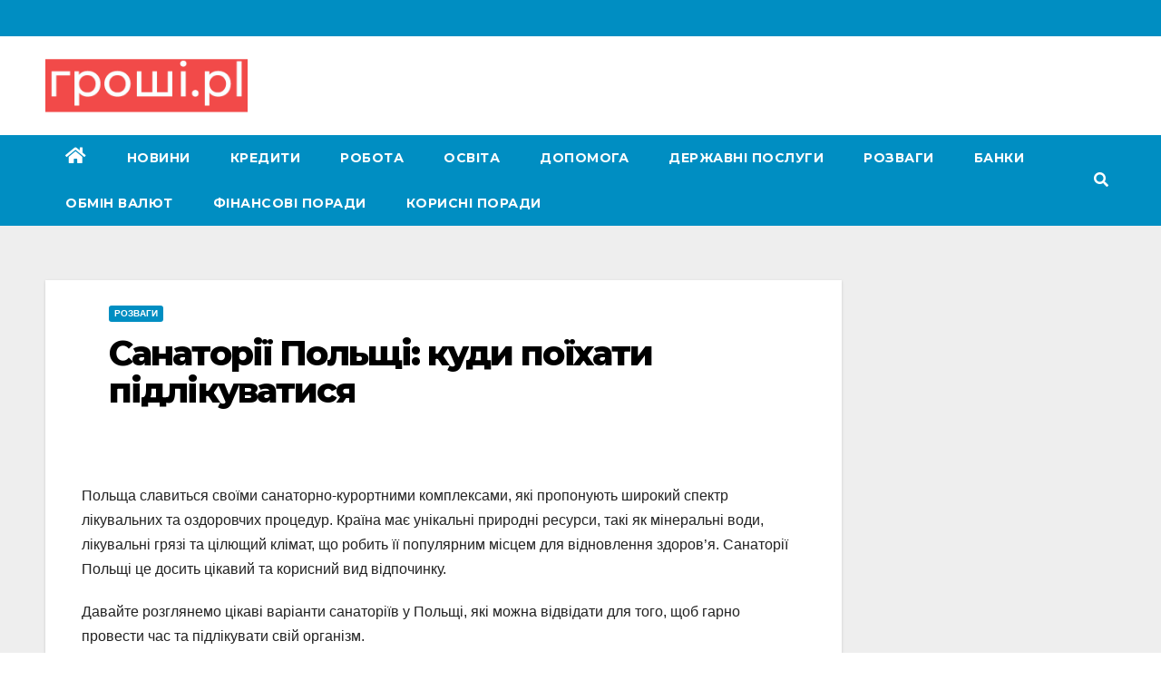

--- FILE ---
content_type: text/html; charset=UTF-8
request_url: https://groszi.pl/sanatorii-v-polshi-kudi-poihati/
body_size: 17125
content:
<!DOCTYPE html>
<html lang="uk">
<head>
<meta charset="UTF-8">
<meta name="viewport" content="width=device-width, initial-scale=1">
<link rel="profile" href="https://gmpg.org/xfn/11">
<meta name="facebook-domain-verification" content="kmkqb28rqwh1zxs8rivk1sk29erbz4" />
<!-- Google Tag Manager -->
<script>(function(w,d,s,l,i){w[l]=w[l]||[];w[l].push(

{'gtm.start': new Date().getTime(),event:'gtm.js'}
);var f=d.getElementsByTagName(s)[0],
j=d.createElement(s),dl=l!='dataLayer'?'&l='+l:'';j.async=true;j.src=
'https://www.googletagmanager.com/gtm.js?id='+i+dl;f.parentNode.insertBefore(j,f);
})(window,document,'script','dataLayer','GTM-NSJWTKH');</script>
<!-- End Google Tag Manager -->
<meta name='robots' content='max-image-preview:large' />

	<!-- This site is optimized with the Yoast SEO plugin v14.9 - https://yoast.com/wordpress/plugins/seo/ -->
	<title>Санаторії Польщі: куди поїхати підлікуватися - Гроші.PL</title>
	<meta name="description" content="Польща — популярне місце для відновлення здоров&#039;я. Санаторії Польщі це досить цікавий та корисний вид відпочинку." />
	<meta name="robots" content="index, follow, max-snippet:-1, max-image-preview:large, max-video-preview:-1" />
	<link rel="canonical" href="https://groszi.pl/sanatorii-v-polshi-kudi-poihati/" />
	<meta property="og:locale" content="uk_UA" />
	<meta property="og:type" content="article" />
	<meta property="og:title" content="Санаторії Польщі: куди поїхати підлікуватися - Гроші.PL" />
	<meta property="og:description" content="Польща — популярне місце для відновлення здоров&#039;я. Санаторії Польщі це досить цікавий та корисний вид відпочинку." />
	<meta property="og:url" content="https://groszi.pl/sanatorii-v-polshi-kudi-poihati/" />
	<meta property="og:site_name" content="Гроші.PL" />
	<meta property="article:publisher" content="https://www.facebook.com/groszipl" />
	<meta property="article:published_time" content="2024-06-27T08:37:00+00:00" />
	<meta property="article:modified_time" content="2024-06-30T22:40:16+00:00" />
	<meta property="og:image" content="https://groszi.pl/wp-content/uploads/2024/07/pexels-reisefreiheit-4037355.jpg" />
	<meta property="og:image:width" content="640" />
	<meta property="og:image:height" content="427" />
	<meta name="twitter:card" content="summary_large_image" />
	<script type="application/ld+json" class="yoast-schema-graph">{"@context":"https://schema.org","@graph":[{"@type":"Organization","@id":"https://groszi.pl/#organization","name":"\u0413\u0440\u043e\u0448\u0456.PL","url":"https://groszi.pl/","sameAs":["https://www.facebook.com/groszipl"],"logo":{"@type":"ImageObject","@id":"https://groszi.pl/#logo","inLanguage":"uk","url":"https://groszi.pl/wp-content/uploads/2020/08/logo.png","width":231,"height":236,"caption":"\u0413\u0440\u043e\u0448\u0456.PL"},"image":{"@id":"https://groszi.pl/#logo"}},{"@type":"WebSite","@id":"https://groszi.pl/#website","url":"https://groszi.pl/","name":"\u0413\u0440\u043e\u0448\u0456.PL","description":"\u0406\u043d\u0444\u043e\u0440\u043c\u0430\u0446\u0456\u0439\u043d\u0430 \u0434\u043e\u043f\u043e\u043c\u043e\u0433\u0430 \u0443\u043a\u0440\u0430\u0457\u043d\u0446\u044f\u043c \u0432 \u041f\u043e\u043b\u044c\u0449\u0456","publisher":{"@id":"https://groszi.pl/#organization"},"potentialAction":[{"@type":"SearchAction","target":"https://groszi.pl/?s={search_term_string}","query-input":"required name=search_term_string"}],"inLanguage":"uk"},{"@type":"ImageObject","@id":"https://groszi.pl/sanatorii-v-polshi-kudi-poihati/#primaryimage","inLanguage":"uk","url":"https://groszi.pl/wp-content/uploads/2024/07/pexels-reisefreiheit-4037355.jpg","width":640,"height":427,"caption":"\u041f\u043e\u043b\u044c\u0449\u0430 \u2014 \u043f\u043e\u043f\u0443\u043b\u044f\u0440\u043d\u0435 \u043c\u0456\u0441\u0446\u0435 \u0434\u043b\u044f \u0432\u0456\u0434\u043d\u043e\u0432\u043b\u0435\u043d\u043d\u044f \u0437\u0434\u043e\u0440\u043e\u0432'\u044f. \u0421\u0430\u043d\u0430\u0442\u043e\u0440\u0456\u0457 \u041f\u043e\u043b\u044c\u0449\u0456 \u0446\u0435 \u0434\u043e\u0441\u0438\u0442\u044c \u0446\u0456\u043a\u0430\u0432\u0438\u0439 \u0442\u0430 \u043a\u043e\u0440\u0438\u0441\u043d\u0438\u0439 \u0432\u0438\u0434 \u0432\u0456\u0434\u043f\u043e\u0447\u0438\u043d\u043a\u0443."},{"@type":"WebPage","@id":"https://groszi.pl/sanatorii-v-polshi-kudi-poihati/#webpage","url":"https://groszi.pl/sanatorii-v-polshi-kudi-poihati/","name":"\u0421\u0430\u043d\u0430\u0442\u043e\u0440\u0456\u0457 \u041f\u043e\u043b\u044c\u0449\u0456: \u043a\u0443\u0434\u0438 \u043f\u043e\u0457\u0445\u0430\u0442\u0438 \u043f\u0456\u0434\u043b\u0456\u043a\u0443\u0432\u0430\u0442\u0438\u0441\u044f - \u0413\u0440\u043e\u0448\u0456.PL","isPartOf":{"@id":"https://groszi.pl/#website"},"primaryImageOfPage":{"@id":"https://groszi.pl/sanatorii-v-polshi-kudi-poihati/#primaryimage"},"datePublished":"2024-06-27T08:37:00+00:00","dateModified":"2024-06-30T22:40:16+00:00","description":"\u041f\u043e\u043b\u044c\u0449\u0430 \u2014 \u043f\u043e\u043f\u0443\u043b\u044f\u0440\u043d\u0435 \u043c\u0456\u0441\u0446\u0435 \u0434\u043b\u044f \u0432\u0456\u0434\u043d\u043e\u0432\u043b\u0435\u043d\u043d\u044f \u0437\u0434\u043e\u0440\u043e\u0432'\u044f. \u0421\u0430\u043d\u0430\u0442\u043e\u0440\u0456\u0457 \u041f\u043e\u043b\u044c\u0449\u0456 \u0446\u0435 \u0434\u043e\u0441\u0438\u0442\u044c \u0446\u0456\u043a\u0430\u0432\u0438\u0439 \u0442\u0430 \u043a\u043e\u0440\u0438\u0441\u043d\u0438\u0439 \u0432\u0438\u0434 \u0432\u0456\u0434\u043f\u043e\u0447\u0438\u043d\u043a\u0443.","breadcrumb":{"@id":"https://groszi.pl/sanatorii-v-polshi-kudi-poihati/#breadcrumb"},"inLanguage":"uk","potentialAction":[{"@type":"ReadAction","target":["https://groszi.pl/sanatorii-v-polshi-kudi-poihati/"]}]},{"@type":"BreadcrumbList","@id":"https://groszi.pl/sanatorii-v-polshi-kudi-poihati/#breadcrumb","itemListElement":[{"@type":"ListItem","position":1,"item":{"@type":"WebPage","@id":"https://groszi.pl/","url":"https://groszi.pl/","name":"Home"}},{"@type":"ListItem","position":2,"item":{"@type":"WebPage","@id":"https://groszi.pl/sanatorii-v-polshi-kudi-poihati/","url":"https://groszi.pl/sanatorii-v-polshi-kudi-poihati/","name":"\u0421\u0430\u043d\u0430\u0442\u043e\u0440\u0456\u0457 \u041f\u043e\u043b\u044c\u0449\u0456: \u043a\u0443\u0434\u0438 \u043f\u043e\u0457\u0445\u0430\u0442\u0438 \u043f\u0456\u0434\u043b\u0456\u043a\u0443\u0432\u0430\u0442\u0438\u0441\u044f"}}]},{"@type":"Article","@id":"https://groszi.pl/sanatorii-v-polshi-kudi-poihati/#article","isPartOf":{"@id":"https://groszi.pl/sanatorii-v-polshi-kudi-poihati/#webpage"},"author":{"@id":"https://groszi.pl/#/schema/person/a5aed46c05f50fda0f83f03a72ab5115"},"headline":"\u0421\u0430\u043d\u0430\u0442\u043e\u0440\u0456\u0457 \u041f\u043e\u043b\u044c\u0449\u0456: \u043a\u0443\u0434\u0438 \u043f\u043e\u0457\u0445\u0430\u0442\u0438 \u043f\u0456\u0434\u043b\u0456\u043a\u0443\u0432\u0430\u0442\u0438\u0441\u044f","datePublished":"2024-06-27T08:37:00+00:00","dateModified":"2024-06-30T22:40:16+00:00","mainEntityOfPage":{"@id":"https://groszi.pl/sanatorii-v-polshi-kudi-poihati/#webpage"},"commentCount":0,"publisher":{"@id":"https://groszi.pl/#organization"},"image":{"@id":"https://groszi.pl/sanatorii-v-polshi-kudi-poihati/#primaryimage"},"keywords":"\u0443\u043a\u0440\u0430\u0457\u043d\u0446\u044f\u043c \u0432 \u043f\u043e\u043b\u044c\u0449\u0456","articleSection":"\u0420\u043e\u0437\u0432\u0430\u0433\u0438","inLanguage":"uk","potentialAction":[{"@type":"CommentAction","name":"Comment","target":["https://groszi.pl/sanatorii-v-polshi-kudi-poihati/#respond"]}]},{"@type":"Person","@id":"https://groszi.pl/#/schema/person/a5aed46c05f50fda0f83f03a72ab5115","name":"vgrosh","image":{"@type":"ImageObject","@id":"https://groszi.pl/#personlogo","inLanguage":"uk","url":"https://secure.gravatar.com/avatar/b3e68dc54d88ec456e78e35288bbc380?s=96&d=mm&r=g","caption":"vgrosh"}}]}</script>
	<!-- / Yoast SEO plugin. -->


<link rel='dns-prefetch' href='//modules.promolayer.io' />
<link rel='dns-prefetch' href='//fonts.googleapis.com' />
<link rel="alternate" type="application/rss+xml" title="Гроші.PL &raquo; стрічка" href="https://groszi.pl/feed/" />
<link rel="alternate" type="application/rss+xml" title="Гроші.PL &raquo; Канал коментарів" href="https://groszi.pl/comments/feed/" />
<link rel="alternate" type="application/rss+xml" title="Гроші.PL &raquo; Санаторії Польщі: куди поїхати підлікуватися Канал коментарів" href="https://groszi.pl/sanatorii-v-polshi-kudi-poihati/feed/" />
<script type="text/javascript">
window._wpemojiSettings = {"baseUrl":"https:\/\/s.w.org\/images\/core\/emoji\/14.0.0\/72x72\/","ext":".png","svgUrl":"https:\/\/s.w.org\/images\/core\/emoji\/14.0.0\/svg\/","svgExt":".svg","source":{"concatemoji":"https:\/\/groszi.pl\/wp-includes\/js\/wp-emoji-release.min.js?ver=6.1.9"}};
/*! This file is auto-generated */
!function(e,a,t){var n,r,o,i=a.createElement("canvas"),p=i.getContext&&i.getContext("2d");function s(e,t){var a=String.fromCharCode,e=(p.clearRect(0,0,i.width,i.height),p.fillText(a.apply(this,e),0,0),i.toDataURL());return p.clearRect(0,0,i.width,i.height),p.fillText(a.apply(this,t),0,0),e===i.toDataURL()}function c(e){var t=a.createElement("script");t.src=e,t.defer=t.type="text/javascript",a.getElementsByTagName("head")[0].appendChild(t)}for(o=Array("flag","emoji"),t.supports={everything:!0,everythingExceptFlag:!0},r=0;r<o.length;r++)t.supports[o[r]]=function(e){if(p&&p.fillText)switch(p.textBaseline="top",p.font="600 32px Arial",e){case"flag":return s([127987,65039,8205,9895,65039],[127987,65039,8203,9895,65039])?!1:!s([55356,56826,55356,56819],[55356,56826,8203,55356,56819])&&!s([55356,57332,56128,56423,56128,56418,56128,56421,56128,56430,56128,56423,56128,56447],[55356,57332,8203,56128,56423,8203,56128,56418,8203,56128,56421,8203,56128,56430,8203,56128,56423,8203,56128,56447]);case"emoji":return!s([129777,127995,8205,129778,127999],[129777,127995,8203,129778,127999])}return!1}(o[r]),t.supports.everything=t.supports.everything&&t.supports[o[r]],"flag"!==o[r]&&(t.supports.everythingExceptFlag=t.supports.everythingExceptFlag&&t.supports[o[r]]);t.supports.everythingExceptFlag=t.supports.everythingExceptFlag&&!t.supports.flag,t.DOMReady=!1,t.readyCallback=function(){t.DOMReady=!0},t.supports.everything||(n=function(){t.readyCallback()},a.addEventListener?(a.addEventListener("DOMContentLoaded",n,!1),e.addEventListener("load",n,!1)):(e.attachEvent("onload",n),a.attachEvent("onreadystatechange",function(){"complete"===a.readyState&&t.readyCallback()})),(e=t.source||{}).concatemoji?c(e.concatemoji):e.wpemoji&&e.twemoji&&(c(e.twemoji),c(e.wpemoji)))}(window,document,window._wpemojiSettings);
</script>
<style type="text/css">
img.wp-smiley,
img.emoji {
	display: inline !important;
	border: none !important;
	box-shadow: none !important;
	height: 1em !important;
	width: 1em !important;
	margin: 0 0.07em !important;
	vertical-align: -0.1em !important;
	background: none !important;
	padding: 0 !important;
}
</style>
	<link rel='stylesheet' id='wp-block-library-css' href='https://groszi.pl/wp-includes/css/dist/block-library/style.min.css?ver=6.1.9' type='text/css' media='all' />
<link rel='stylesheet' id='classic-theme-styles-css' href='https://groszi.pl/wp-includes/css/classic-themes.min.css?ver=1' type='text/css' media='all' />
<style id='global-styles-inline-css' type='text/css'>
body{--wp--preset--color--black: #000000;--wp--preset--color--cyan-bluish-gray: #abb8c3;--wp--preset--color--white: #ffffff;--wp--preset--color--pale-pink: #f78da7;--wp--preset--color--vivid-red: #cf2e2e;--wp--preset--color--luminous-vivid-orange: #ff6900;--wp--preset--color--luminous-vivid-amber: #fcb900;--wp--preset--color--light-green-cyan: #7bdcb5;--wp--preset--color--vivid-green-cyan: #00d084;--wp--preset--color--pale-cyan-blue: #8ed1fc;--wp--preset--color--vivid-cyan-blue: #0693e3;--wp--preset--color--vivid-purple: #9b51e0;--wp--preset--gradient--vivid-cyan-blue-to-vivid-purple: linear-gradient(135deg,rgba(6,147,227,1) 0%,rgb(155,81,224) 100%);--wp--preset--gradient--light-green-cyan-to-vivid-green-cyan: linear-gradient(135deg,rgb(122,220,180) 0%,rgb(0,208,130) 100%);--wp--preset--gradient--luminous-vivid-amber-to-luminous-vivid-orange: linear-gradient(135deg,rgba(252,185,0,1) 0%,rgba(255,105,0,1) 100%);--wp--preset--gradient--luminous-vivid-orange-to-vivid-red: linear-gradient(135deg,rgba(255,105,0,1) 0%,rgb(207,46,46) 100%);--wp--preset--gradient--very-light-gray-to-cyan-bluish-gray: linear-gradient(135deg,rgb(238,238,238) 0%,rgb(169,184,195) 100%);--wp--preset--gradient--cool-to-warm-spectrum: linear-gradient(135deg,rgb(74,234,220) 0%,rgb(151,120,209) 20%,rgb(207,42,186) 40%,rgb(238,44,130) 60%,rgb(251,105,98) 80%,rgb(254,248,76) 100%);--wp--preset--gradient--blush-light-purple: linear-gradient(135deg,rgb(255,206,236) 0%,rgb(152,150,240) 100%);--wp--preset--gradient--blush-bordeaux: linear-gradient(135deg,rgb(254,205,165) 0%,rgb(254,45,45) 50%,rgb(107,0,62) 100%);--wp--preset--gradient--luminous-dusk: linear-gradient(135deg,rgb(255,203,112) 0%,rgb(199,81,192) 50%,rgb(65,88,208) 100%);--wp--preset--gradient--pale-ocean: linear-gradient(135deg,rgb(255,245,203) 0%,rgb(182,227,212) 50%,rgb(51,167,181) 100%);--wp--preset--gradient--electric-grass: linear-gradient(135deg,rgb(202,248,128) 0%,rgb(113,206,126) 100%);--wp--preset--gradient--midnight: linear-gradient(135deg,rgb(2,3,129) 0%,rgb(40,116,252) 100%);--wp--preset--duotone--dark-grayscale: url('#wp-duotone-dark-grayscale');--wp--preset--duotone--grayscale: url('#wp-duotone-grayscale');--wp--preset--duotone--purple-yellow: url('#wp-duotone-purple-yellow');--wp--preset--duotone--blue-red: url('#wp-duotone-blue-red');--wp--preset--duotone--midnight: url('#wp-duotone-midnight');--wp--preset--duotone--magenta-yellow: url('#wp-duotone-magenta-yellow');--wp--preset--duotone--purple-green: url('#wp-duotone-purple-green');--wp--preset--duotone--blue-orange: url('#wp-duotone-blue-orange');--wp--preset--font-size--small: 13px;--wp--preset--font-size--medium: 20px;--wp--preset--font-size--large: 36px;--wp--preset--font-size--x-large: 42px;--wp--preset--spacing--20: 0.44rem;--wp--preset--spacing--30: 0.67rem;--wp--preset--spacing--40: 1rem;--wp--preset--spacing--50: 1.5rem;--wp--preset--spacing--60: 2.25rem;--wp--preset--spacing--70: 3.38rem;--wp--preset--spacing--80: 5.06rem;}:where(.is-layout-flex){gap: 0.5em;}body .is-layout-flow > .alignleft{float: left;margin-inline-start: 0;margin-inline-end: 2em;}body .is-layout-flow > .alignright{float: right;margin-inline-start: 2em;margin-inline-end: 0;}body .is-layout-flow > .aligncenter{margin-left: auto !important;margin-right: auto !important;}body .is-layout-constrained > .alignleft{float: left;margin-inline-start: 0;margin-inline-end: 2em;}body .is-layout-constrained > .alignright{float: right;margin-inline-start: 2em;margin-inline-end: 0;}body .is-layout-constrained > .aligncenter{margin-left: auto !important;margin-right: auto !important;}body .is-layout-constrained > :where(:not(.alignleft):not(.alignright):not(.alignfull)){max-width: var(--wp--style--global--content-size);margin-left: auto !important;margin-right: auto !important;}body .is-layout-constrained > .alignwide{max-width: var(--wp--style--global--wide-size);}body .is-layout-flex{display: flex;}body .is-layout-flex{flex-wrap: wrap;align-items: center;}body .is-layout-flex > *{margin: 0;}:where(.wp-block-columns.is-layout-flex){gap: 2em;}.has-black-color{color: var(--wp--preset--color--black) !important;}.has-cyan-bluish-gray-color{color: var(--wp--preset--color--cyan-bluish-gray) !important;}.has-white-color{color: var(--wp--preset--color--white) !important;}.has-pale-pink-color{color: var(--wp--preset--color--pale-pink) !important;}.has-vivid-red-color{color: var(--wp--preset--color--vivid-red) !important;}.has-luminous-vivid-orange-color{color: var(--wp--preset--color--luminous-vivid-orange) !important;}.has-luminous-vivid-amber-color{color: var(--wp--preset--color--luminous-vivid-amber) !important;}.has-light-green-cyan-color{color: var(--wp--preset--color--light-green-cyan) !important;}.has-vivid-green-cyan-color{color: var(--wp--preset--color--vivid-green-cyan) !important;}.has-pale-cyan-blue-color{color: var(--wp--preset--color--pale-cyan-blue) !important;}.has-vivid-cyan-blue-color{color: var(--wp--preset--color--vivid-cyan-blue) !important;}.has-vivid-purple-color{color: var(--wp--preset--color--vivid-purple) !important;}.has-black-background-color{background-color: var(--wp--preset--color--black) !important;}.has-cyan-bluish-gray-background-color{background-color: var(--wp--preset--color--cyan-bluish-gray) !important;}.has-white-background-color{background-color: var(--wp--preset--color--white) !important;}.has-pale-pink-background-color{background-color: var(--wp--preset--color--pale-pink) !important;}.has-vivid-red-background-color{background-color: var(--wp--preset--color--vivid-red) !important;}.has-luminous-vivid-orange-background-color{background-color: var(--wp--preset--color--luminous-vivid-orange) !important;}.has-luminous-vivid-amber-background-color{background-color: var(--wp--preset--color--luminous-vivid-amber) !important;}.has-light-green-cyan-background-color{background-color: var(--wp--preset--color--light-green-cyan) !important;}.has-vivid-green-cyan-background-color{background-color: var(--wp--preset--color--vivid-green-cyan) !important;}.has-pale-cyan-blue-background-color{background-color: var(--wp--preset--color--pale-cyan-blue) !important;}.has-vivid-cyan-blue-background-color{background-color: var(--wp--preset--color--vivid-cyan-blue) !important;}.has-vivid-purple-background-color{background-color: var(--wp--preset--color--vivid-purple) !important;}.has-black-border-color{border-color: var(--wp--preset--color--black) !important;}.has-cyan-bluish-gray-border-color{border-color: var(--wp--preset--color--cyan-bluish-gray) !important;}.has-white-border-color{border-color: var(--wp--preset--color--white) !important;}.has-pale-pink-border-color{border-color: var(--wp--preset--color--pale-pink) !important;}.has-vivid-red-border-color{border-color: var(--wp--preset--color--vivid-red) !important;}.has-luminous-vivid-orange-border-color{border-color: var(--wp--preset--color--luminous-vivid-orange) !important;}.has-luminous-vivid-amber-border-color{border-color: var(--wp--preset--color--luminous-vivid-amber) !important;}.has-light-green-cyan-border-color{border-color: var(--wp--preset--color--light-green-cyan) !important;}.has-vivid-green-cyan-border-color{border-color: var(--wp--preset--color--vivid-green-cyan) !important;}.has-pale-cyan-blue-border-color{border-color: var(--wp--preset--color--pale-cyan-blue) !important;}.has-vivid-cyan-blue-border-color{border-color: var(--wp--preset--color--vivid-cyan-blue) !important;}.has-vivid-purple-border-color{border-color: var(--wp--preset--color--vivid-purple) !important;}.has-vivid-cyan-blue-to-vivid-purple-gradient-background{background: var(--wp--preset--gradient--vivid-cyan-blue-to-vivid-purple) !important;}.has-light-green-cyan-to-vivid-green-cyan-gradient-background{background: var(--wp--preset--gradient--light-green-cyan-to-vivid-green-cyan) !important;}.has-luminous-vivid-amber-to-luminous-vivid-orange-gradient-background{background: var(--wp--preset--gradient--luminous-vivid-amber-to-luminous-vivid-orange) !important;}.has-luminous-vivid-orange-to-vivid-red-gradient-background{background: var(--wp--preset--gradient--luminous-vivid-orange-to-vivid-red) !important;}.has-very-light-gray-to-cyan-bluish-gray-gradient-background{background: var(--wp--preset--gradient--very-light-gray-to-cyan-bluish-gray) !important;}.has-cool-to-warm-spectrum-gradient-background{background: var(--wp--preset--gradient--cool-to-warm-spectrum) !important;}.has-blush-light-purple-gradient-background{background: var(--wp--preset--gradient--blush-light-purple) !important;}.has-blush-bordeaux-gradient-background{background: var(--wp--preset--gradient--blush-bordeaux) !important;}.has-luminous-dusk-gradient-background{background: var(--wp--preset--gradient--luminous-dusk) !important;}.has-pale-ocean-gradient-background{background: var(--wp--preset--gradient--pale-ocean) !important;}.has-electric-grass-gradient-background{background: var(--wp--preset--gradient--electric-grass) !important;}.has-midnight-gradient-background{background: var(--wp--preset--gradient--midnight) !important;}.has-small-font-size{font-size: var(--wp--preset--font-size--small) !important;}.has-medium-font-size{font-size: var(--wp--preset--font-size--medium) !important;}.has-large-font-size{font-size: var(--wp--preset--font-size--large) !important;}.has-x-large-font-size{font-size: var(--wp--preset--font-size--x-large) !important;}
.wp-block-navigation a:where(:not(.wp-element-button)){color: inherit;}
:where(.wp-block-columns.is-layout-flex){gap: 2em;}
.wp-block-pullquote{font-size: 1.5em;line-height: 1.6;}
</style>
<link rel='stylesheet' id='newsup-fonts-css' href='//fonts.googleapis.com/css?family=Montserrat%3A400%2C500%2C700%2C800%7CWork%2BSans%3A300%2C400%2C500%2C600%2C700%2C800%2C900%26display%3Dswap&#038;subset=latin%2Clatin-ext' type='text/css' media='all' />
<link rel='stylesheet' id='bootstrap-css' href='https://groszi.pl/wp-content/themes/newsup/css/bootstrap.css?ver=6.1.9' type='text/css' media='all' />
<link rel='stylesheet' id='newsup-style-css' href='https://groszi.pl/wp-content/themes/news-live/style.css?ver=6.1.9' type='text/css' media='all' />
<link rel='stylesheet' id='font-awesome-5-all-css' href='https://groszi.pl/wp-content/themes/newsup/css/font-awesome/css/all.min.css?ver=6.1.9' type='text/css' media='all' />
<link rel='stylesheet' id='font-awesome-4-shim-css' href='https://groszi.pl/wp-content/themes/newsup/css/font-awesome/css/v4-shims.min.css?ver=6.1.9' type='text/css' media='all' />
<link rel='stylesheet' id='owl-carousel-css' href='https://groszi.pl/wp-content/themes/newsup/css/owl.carousel.css?ver=6.1.9' type='text/css' media='all' />
<link rel='stylesheet' id='smartmenus-css' href='https://groszi.pl/wp-content/themes/newsup/css/jquery.smartmenus.bootstrap.css?ver=6.1.9' type='text/css' media='all' />
<link rel='stylesheet' id='newsup-style-parent-css' href='https://groszi.pl/wp-content/themes/newsup/style.css?ver=6.1.9' type='text/css' media='all' />
<link rel='stylesheet' id='newslive-style-css' href='https://groszi.pl/wp-content/themes/news-live/style.css?ver=1.0' type='text/css' media='all' />
<link rel='stylesheet' id='newslive-default-css-css' href='https://groszi.pl/wp-content/themes/news-live/css/colors/default.css?ver=6.1.9' type='text/css' media='all' />
<script type="module" src="https://modules.promolayer.io/index.js" data-pluid="xmnLRbH5t0UqHBVuB1zcvzi7J4j2" crossorigin async></script><script type='text/javascript' src='https://groszi.pl/wp-includes/js/jquery/jquery.min.js?ver=3.6.1' id='jquery-core-js'></script>
<script type='text/javascript' src='https://groszi.pl/wp-includes/js/jquery/jquery-migrate.min.js?ver=3.3.2' id='jquery-migrate-js'></script>
<script type='text/javascript' src='https://groszi.pl/wp-content/themes/newsup/js/navigation.js?ver=6.1.9' id='newsup-navigation-js'></script>
<script type='text/javascript' src='https://groszi.pl/wp-content/themes/newsup/js/bootstrap.js?ver=6.1.9' id='bootstrap-js'></script>
<script type='text/javascript' src='https://groszi.pl/wp-content/themes/newsup/js/owl.carousel.min.js?ver=6.1.9' id='owl-carousel-min-js'></script>
<script type='text/javascript' src='https://groszi.pl/wp-content/themes/newsup/js/jquery.smartmenus.js?ver=6.1.9' id='smartmenus-js-js'></script>
<script type='text/javascript' src='https://groszi.pl/wp-content/themes/newsup/js/jquery.smartmenus.bootstrap.js?ver=6.1.9' id='bootstrap-smartmenus-js-js'></script>
<script type='text/javascript' src='https://groszi.pl/wp-content/themes/newsup/js/jquery.marquee.js?ver=6.1.9' id='newsup-marquee-js-js'></script>
<script type='text/javascript' src='https://groszi.pl/wp-content/themes/newsup/js/main.js?ver=6.1.9' id='newsup-main-js-js'></script>
<link rel="https://api.w.org/" href="https://groszi.pl/wp-json/" /><link rel="alternate" type="application/json" href="https://groszi.pl/wp-json/wp/v2/posts/3607" /><link rel="EditURI" type="application/rsd+xml" title="RSD" href="https://groszi.pl/xmlrpc.php?rsd" />
<link rel="wlwmanifest" type="application/wlwmanifest+xml" href="https://groszi.pl/wp-includes/wlwmanifest.xml" />
<meta name="generator" content="WordPress 6.1.9" />
<link rel='shortlink' href='https://groszi.pl/?p=3607' />
<link rel="alternate" type="application/json+oembed" href="https://groszi.pl/wp-json/oembed/1.0/embed?url=https%3A%2F%2Fgroszi.pl%2Fsanatorii-v-polshi-kudi-poihati%2F" />
<link rel="alternate" type="text/xml+oembed" href="https://groszi.pl/wp-json/oembed/1.0/embed?url=https%3A%2F%2Fgroszi.pl%2Fsanatorii-v-polshi-kudi-poihati%2F&#038;format=xml" />
<link rel="pingback" href="https://groszi.pl/xmlrpc.php"><style type="text/css" id="custom-background-css">
    .wrapper { background-color: #eee; }
</style>
    <style type="text/css">
            .site-title,
        .site-description {
            position: absolute;
            clip: rect(1px, 1px, 1px, 1px);
        }
        </style>
    <link rel="icon" href="https://groszi.pl/wp-content/uploads/2020/08/cropped-logo-32x32.png" sizes="32x32" />
<link rel="icon" href="https://groszi.pl/wp-content/uploads/2020/08/cropped-logo-192x192.png" sizes="192x192" />
<link rel="apple-touch-icon" href="https://groszi.pl/wp-content/uploads/2020/08/cropped-logo-180x180.png" />
<meta name="msapplication-TileImage" content="https://groszi.pl/wp-content/uploads/2020/08/cropped-logo-270x270.png" />
</head>
<body class="post-template-default single single-post postid-3607 single-format-standard wp-custom-logo wp-embed-responsive  ta-hide-date-author-in-list" >
<!-- Google Tag Manager (noscript) -->
<noscript><iframe src="https://www.googletagmanager.com/ns.html?id=GTM-NSJWTKH"
height="0" width="0" style="display:none;visibility:hidden"></iframe></noscript>
<!-- End Google Tag Manager (noscript) -->
<svg xmlns="http://www.w3.org/2000/svg" viewBox="0 0 0 0" width="0" height="0" focusable="false" role="none" style="visibility: hidden; position: absolute; left: -9999px; overflow: hidden;" ><defs><filter id="wp-duotone-dark-grayscale"><feColorMatrix color-interpolation-filters="sRGB" type="matrix" values=" .299 .587 .114 0 0 .299 .587 .114 0 0 .299 .587 .114 0 0 .299 .587 .114 0 0 " /><feComponentTransfer color-interpolation-filters="sRGB" ><feFuncR type="table" tableValues="0 0.49803921568627" /><feFuncG type="table" tableValues="0 0.49803921568627" /><feFuncB type="table" tableValues="0 0.49803921568627" /><feFuncA type="table" tableValues="1 1" /></feComponentTransfer><feComposite in2="SourceGraphic" operator="in" /></filter></defs></svg><svg xmlns="http://www.w3.org/2000/svg" viewBox="0 0 0 0" width="0" height="0" focusable="false" role="none" style="visibility: hidden; position: absolute; left: -9999px; overflow: hidden;" ><defs><filter id="wp-duotone-grayscale"><feColorMatrix color-interpolation-filters="sRGB" type="matrix" values=" .299 .587 .114 0 0 .299 .587 .114 0 0 .299 .587 .114 0 0 .299 .587 .114 0 0 " /><feComponentTransfer color-interpolation-filters="sRGB" ><feFuncR type="table" tableValues="0 1" /><feFuncG type="table" tableValues="0 1" /><feFuncB type="table" tableValues="0 1" /><feFuncA type="table" tableValues="1 1" /></feComponentTransfer><feComposite in2="SourceGraphic" operator="in" /></filter></defs></svg><svg xmlns="http://www.w3.org/2000/svg" viewBox="0 0 0 0" width="0" height="0" focusable="false" role="none" style="visibility: hidden; position: absolute; left: -9999px; overflow: hidden;" ><defs><filter id="wp-duotone-purple-yellow"><feColorMatrix color-interpolation-filters="sRGB" type="matrix" values=" .299 .587 .114 0 0 .299 .587 .114 0 0 .299 .587 .114 0 0 .299 .587 .114 0 0 " /><feComponentTransfer color-interpolation-filters="sRGB" ><feFuncR type="table" tableValues="0.54901960784314 0.98823529411765" /><feFuncG type="table" tableValues="0 1" /><feFuncB type="table" tableValues="0.71764705882353 0.25490196078431" /><feFuncA type="table" tableValues="1 1" /></feComponentTransfer><feComposite in2="SourceGraphic" operator="in" /></filter></defs></svg><svg xmlns="http://www.w3.org/2000/svg" viewBox="0 0 0 0" width="0" height="0" focusable="false" role="none" style="visibility: hidden; position: absolute; left: -9999px; overflow: hidden;" ><defs><filter id="wp-duotone-blue-red"><feColorMatrix color-interpolation-filters="sRGB" type="matrix" values=" .299 .587 .114 0 0 .299 .587 .114 0 0 .299 .587 .114 0 0 .299 .587 .114 0 0 " /><feComponentTransfer color-interpolation-filters="sRGB" ><feFuncR type="table" tableValues="0 1" /><feFuncG type="table" tableValues="0 0.27843137254902" /><feFuncB type="table" tableValues="0.5921568627451 0.27843137254902" /><feFuncA type="table" tableValues="1 1" /></feComponentTransfer><feComposite in2="SourceGraphic" operator="in" /></filter></defs></svg><svg xmlns="http://www.w3.org/2000/svg" viewBox="0 0 0 0" width="0" height="0" focusable="false" role="none" style="visibility: hidden; position: absolute; left: -9999px; overflow: hidden;" ><defs><filter id="wp-duotone-midnight"><feColorMatrix color-interpolation-filters="sRGB" type="matrix" values=" .299 .587 .114 0 0 .299 .587 .114 0 0 .299 .587 .114 0 0 .299 .587 .114 0 0 " /><feComponentTransfer color-interpolation-filters="sRGB" ><feFuncR type="table" tableValues="0 0" /><feFuncG type="table" tableValues="0 0.64705882352941" /><feFuncB type="table" tableValues="0 1" /><feFuncA type="table" tableValues="1 1" /></feComponentTransfer><feComposite in2="SourceGraphic" operator="in" /></filter></defs></svg><svg xmlns="http://www.w3.org/2000/svg" viewBox="0 0 0 0" width="0" height="0" focusable="false" role="none" style="visibility: hidden; position: absolute; left: -9999px; overflow: hidden;" ><defs><filter id="wp-duotone-magenta-yellow"><feColorMatrix color-interpolation-filters="sRGB" type="matrix" values=" .299 .587 .114 0 0 .299 .587 .114 0 0 .299 .587 .114 0 0 .299 .587 .114 0 0 " /><feComponentTransfer color-interpolation-filters="sRGB" ><feFuncR type="table" tableValues="0.78039215686275 1" /><feFuncG type="table" tableValues="0 0.94901960784314" /><feFuncB type="table" tableValues="0.35294117647059 0.47058823529412" /><feFuncA type="table" tableValues="1 1" /></feComponentTransfer><feComposite in2="SourceGraphic" operator="in" /></filter></defs></svg><svg xmlns="http://www.w3.org/2000/svg" viewBox="0 0 0 0" width="0" height="0" focusable="false" role="none" style="visibility: hidden; position: absolute; left: -9999px; overflow: hidden;" ><defs><filter id="wp-duotone-purple-green"><feColorMatrix color-interpolation-filters="sRGB" type="matrix" values=" .299 .587 .114 0 0 .299 .587 .114 0 0 .299 .587 .114 0 0 .299 .587 .114 0 0 " /><feComponentTransfer color-interpolation-filters="sRGB" ><feFuncR type="table" tableValues="0.65098039215686 0.40392156862745" /><feFuncG type="table" tableValues="0 1" /><feFuncB type="table" tableValues="0.44705882352941 0.4" /><feFuncA type="table" tableValues="1 1" /></feComponentTransfer><feComposite in2="SourceGraphic" operator="in" /></filter></defs></svg><svg xmlns="http://www.w3.org/2000/svg" viewBox="0 0 0 0" width="0" height="0" focusable="false" role="none" style="visibility: hidden; position: absolute; left: -9999px; overflow: hidden;" ><defs><filter id="wp-duotone-blue-orange"><feColorMatrix color-interpolation-filters="sRGB" type="matrix" values=" .299 .587 .114 0 0 .299 .587 .114 0 0 .299 .587 .114 0 0 .299 .587 .114 0 0 " /><feComponentTransfer color-interpolation-filters="sRGB" ><feFuncR type="table" tableValues="0.098039215686275 1" /><feFuncG type="table" tableValues="0 0.66274509803922" /><feFuncB type="table" tableValues="0.84705882352941 0.41960784313725" /><feFuncA type="table" tableValues="1 1" /></feComponentTransfer><feComposite in2="SourceGraphic" operator="in" /></filter></defs></svg><div id="page" class="site">
<a class="skip-link screen-reader-text" href="#content">
Skip to content</a>
    <div class="wrapper" id="custom-background-css">
        <header class="mg-headwidget">
            <!--==================== TOP BAR ====================-->

            <div class="mg-head-detail hidden-xs">
    <div class="container-fluid">
        <div class="row">
                        <div class="col-md-6 col-xs-12">
                <ul class="info-left">
                            <li>        </li>
                    </ul>

                           </div>


                        <div class="col-md-6 col-xs-12">
                <ul class="mg-social info-right">
                    
                                                                                                                                      
                                      </ul>
            </div>
                    </div>
    </div>
</div>
            <div class="clearfix"></div>
                        <div class="mg-nav-widget-area-back" style='background-image: url("https://groszi.pl/wp-content/uploads/2022/08/cropped-Безымянный.png" );'>
                        <div class="overlay">
              <div class="inner" > 
                <div class="container-fluid">
                    <div class="mg-nav-widget-area">
                        <div class="row align-items-center">
                            <div class="col-md-3 col-sm-4 text-center-xs">
                                <div class="navbar-header">
                                <a href="https://groszi.pl/" class="navbar-brand" rel="home"><img width="250" height="66" src="https://groszi.pl/wp-content/uploads/2023/08/cropped-cropped-g_logo_hor-01.png" class="custom-logo" alt="Гроші.PL" decoding="async" /></a>                                </div>
                            </div>
                                       <div class="col-md-9 col-sm-8">
                                    <div class="header-ads">
                        <a class="pull-right" https://kapusta24.pl/?utm_source=seo&#038;utm_campaign=groszipl&#038;utm_medium=mainbanner href="https://kapusta24.pl/?utm_source=seo&#038;utm_campaign=groszipl&#038;utm_medium=mainbanner"
                             >
                                                    </a>
                    </div>
                                

            </div>
            <!-- Trending line END -->
            
                        </div>
                    </div>
                </div>
              </div>
              </div>
          </div>
    <div class="mg-menu-full">
      <nav class="navbar navbar-expand-lg navbar-wp">
        <div class="container-fluid flex-row">
          
                <!-- Right nav -->
                    <div class="m-header pl-3 ml-auto my-2 my-lg-0 position-relative align-items-center">
                                                <a class="mobilehomebtn" href="https://groszi.pl"><span class="fas fa-home"></span></a>
                        
                        <div class="dropdown ml-auto show mg-search-box pr-3">
                            <a class="dropdown-toggle msearch ml-auto" href="#" role="button" id="dropdownMenuLink" data-toggle="dropdown" aria-haspopup="true" aria-expanded="false">
                               <i class="fas fa-search"></i>
                            </a>

                            <div class="dropdown-menu searchinner" aria-labelledby="dropdownMenuLink">
                        <form role="search" method="get" id="searchform" action="https://groszi.pl/">
  <div class="input-group">
    <input type="search" class="form-control" placeholder="Шукати" value="" name="s" />
    <span class="input-group-btn btn-default">
    <button type="submit" class="btn"> <i class="fas fa-search"></i> </button>
    </span> </div>
</form>                      </div>
                        </div>
                        <!-- navbar-toggle -->
                        <button class="navbar-toggler" type="button" data-toggle="collapse" data-target="#navbar-wp" aria-controls="navbarSupportedContent" aria-expanded="false" aria-label="Toggle navigation">
                          <i class="fas fa-bars"></i>
                        </button>
                        <!-- /navbar-toggle -->
                    </div>
                    <!-- /Right nav --> 
          
                  <div class="collapse navbar-collapse" id="navbar-wp">
                    <div class="d-md-block">
                  <ul id="menu-main" class="nav navbar-nav mr-auto"><li class="active home"><a class="homebtn" href="https://groszi.pl"><span class='fas fa-home'></span></a></li><li id="menu-item-825" class="menu-item menu-item-type-taxonomy menu-item-object-category menu-item-825"><a class="nav-link" title="Новини" href="https://groszi.pl/category/novini/">Новини</a></li>
<li id="menu-item-826" class="menu-item menu-item-type-taxonomy menu-item-object-category menu-item-826"><a class="nav-link" title="Кредити" href="https://groszi.pl/category/krediti/">Кредити</a></li>
<li id="menu-item-827" class="menu-item menu-item-type-taxonomy menu-item-object-category menu-item-827"><a class="nav-link" title="Робота" href="https://groszi.pl/category/robota/">Робота</a></li>
<li id="menu-item-828" class="menu-item menu-item-type-taxonomy menu-item-object-category menu-item-828"><a class="nav-link" title="Освіта" href="https://groszi.pl/category/osvita/">Освіта</a></li>
<li id="menu-item-829" class="menu-item menu-item-type-taxonomy menu-item-object-category menu-item-829"><a class="nav-link" title="Допомога" href="https://groszi.pl/category/dopomoga/">Допомога</a></li>
<li id="menu-item-830" class="menu-item menu-item-type-taxonomy menu-item-object-category menu-item-830"><a class="nav-link" title="Державні послуги" href="https://groszi.pl/category/derjavni-poslugi/">Державні послуги</a></li>
<li id="menu-item-831" class="menu-item menu-item-type-taxonomy menu-item-object-category current-post-ancestor current-menu-parent current-post-parent menu-item-831"><a class="nav-link" title="Розваги" href="https://groszi.pl/category/rozvagi/">Розваги</a></li>
<li id="menu-item-832" class="menu-item menu-item-type-taxonomy menu-item-object-category menu-item-832"><a class="nav-link" title="Банки" href="https://groszi.pl/category/banki/">Банки</a></li>
<li id="menu-item-833" class="menu-item menu-item-type-taxonomy menu-item-object-category menu-item-833"><a class="nav-link" title="Обмін валют" href="https://groszi.pl/category/obmin-valyut/">Обмін валют</a></li>
<li id="menu-item-1101" class="menu-item menu-item-type-taxonomy menu-item-object-category menu-item-1101"><a class="nav-link" title="Фінансові поради" href="https://groszi.pl/category/finansovi-poradi/">Фінансові поради</a></li>
<li id="menu-item-1904" class="menu-item menu-item-type-taxonomy menu-item-object-category menu-item-1904"><a class="nav-link" title="Корисні поради" href="https://groszi.pl/category/%d0%ba%d0%be%d1%80%d0%b8%d1%81%d0%bd%d1%96-%d0%bf%d0%be%d1%80%d0%b0%d0%b4%d0%b8/">Корисні поради</a></li>
</ul>                </div>    
                  </div>

                <!-- Right nav -->
                    <div class="d-none d-lg-block pl-3 ml-auto my-2 my-lg-0 position-relative align-items-center">
                        <div class="dropdown show mg-search-box pr-2">
                            <a class="dropdown-toggle msearch ml-auto" href="#" role="button" id="dropdownMenuLink" data-toggle="dropdown" aria-haspopup="true" aria-expanded="false">
                               <i class="fas fa-search"></i>
                            </a>

                            <div class="dropdown-menu searchinner" aria-labelledby="dropdownMenuLink">
                        <form role="search" method="get" id="searchform" action="https://groszi.pl/">
  <div class="input-group">
    <input type="search" class="form-control" placeholder="Шукати" value="" name="s" />
    <span class="input-group-btn btn-default">
    <button type="submit" class="btn"> <i class="fas fa-search"></i> </button>
    </span> </div>
</form>                      </div>
                        </div>
                        
                    </div>
                    <!-- /Right nav -->  
          </div>
      </nav> <!-- /Navigation -->
    </div>
</header>
<div class="clearfix"></div>
 <!-- =========================
     Page Content Section      
============================== -->
<main id="content">
    <!--container-->
    <div class="container-fluid">
      <!--row-->
      <div class="row">
        <!--col-md-->
                                                <div class="col-md-9">
                    		                  <div class="mg-blog-post-box"> 
              <div class="mg-header">
                                <div class="mg-blog-category"> 
                      <a class="newsup-categories category-color-1" href="https://groszi.pl/category/rozvagi/" alt="Переглянути всі записи в Розваги"> 
                                 Розваги
                             </a>                </div>
                                <h1 class="title single"> <a title="Постійний лінк:Санаторії Польщі: куди поїхати підлікуватися">
                  Санаторії Польщі: куди поїхати підлікуватися</a>
                </h1>

                <div class="media mg-info-author-block"> 
                                    <div class="media-body">
                                                          </div>
                </div>
              </div>
                            <article class="small single">
                
<p>Польща славиться своїми санаторно-курортними комплексами, які пропонують широкий спектр лікувальних та оздоровчих процедур. Країна має унікальні природні ресурси, такі як мінеральні води, лікувальні грязі та цілющий клімат, що робить її популярним місцем для відновлення здоров&#8217;я. Санаторії Польщі це досить цікавий та корисний вид відпочинку.&nbsp;</p>



<span id="more-3607"></span>



<p>Давайте розглянемо цікаві варіанти санаторіїв у Польщі, які можна відвідати для того, щоб гарно провести час та підлікувати свій організм.&nbsp;</p>



<h2>Санаторій «Устронь»&nbsp;</h2>



<p>Санаторій «Устронь» або Ustroń знаходиться у мальовничих Бескидах на півдні Польщі. Це одне з найпопулярніших місць для лікування та відпочинку у країні. В «Устроні» лікують різні захворювання, такі як проблеми з опорно-руховим апаратом, хвороби дихальної системи, кардіологічні захворювання та неврологічні розлади.&nbsp;</p>



<p>Тут використовують унікальні мінеральні води та грязі, а також сучасні медичні технології. Персонал санаторію є висококваліфікованим, і вони пропонують широкий спектр фізіотерапевтичних процедур та реабілітаційних програм. Крім того, санаторій розташований у гарному місці, що сприяє додатковому оздоровленню та гарному настрою у відпочиваючих.</p>



<h2>Курорт «Криниця-Здруй»</h2>



<p>Курорт «Криниця-Здруй»відомий як «перлина польських курортів». Це один із найстаріших і найпопулярніших курортів у Польщі, який приваблює безліч туристів завдяки своїм мінеральним водам.&nbsp;</p>



<p>У Криниці-Здруй лікують захворювання шлунково-кишкового тракту, метаболічні розлади, хвороби нирок та сечовивідних шляхів, а також ревматичні захворювання. Курорт пропонує різноманітні бальнеологічні та фізіотерапевтичні процедури. Тут можна знайти численні джерела мінеральних вод, кожен з яких має унікальний склад та корисні властивості.&nbsp;</p>



<p>Одне з найвідоміших джерел — «Zuber», вода якого багата мікроелементами і широко використовується в лікувальних цілях. Крім того, курорт має сучасну інфраструктуру, що включає комфортабельні готелі, спа-центри та медичні клініки. У вільний час гості можуть насолодитися прогулянками мальовничими околицями та відвідати історичні пам&#8217;ятки. Криниця-Здруй — ідеальне місце для тих, хто хоче поєднати лікування з приємним відпочинком.</p>



<center><a href="https://kapusta24.pl/?utm_source=seo&amp;utm_campaign=groszipl&amp;utm_medium=inpostbanner" target="_blank" rel="nofollow noopener"><img decoding="async" src="https://groszi.pl/wp-content/uploads/2022/12/UAPL_1200x300_v2.jpg"></a></center>



<h2>Санаторій «Ридзево-Здруй»</h2>



<p>Санаторій «Ридзево-Здруй» має неймовірні природні лікувальні ресурси та надає сучасні медичні послуги. Курорт спеціалізується на лікуванні захворювань дихальної системи, серцево-судинних захворювань, ревматичних захворювань та реабілітації після операцій та травм.&nbsp;</p>



<p>В «Ридзево-Здруй» доступні різні процедури, включаючи фізіотерапію, лікувальні грязі та мінеральні води, які використовуються в терапевтичних цілях. Курорт пропонує комфортне розміщення в сучасних готелях та готелях з розвиненою інфраструктурою для оздоровлення та відпочинку.&nbsp;</p>



<p>Околиці «Ридзево-Здруй» відомі своїми красивими лісами та парками, що створює приємну атмосферу для відновлення здоров&#8217;я. Крім лікувальних процедур, на території курорту можна насолодитися активними видами відпочинку, такими як піші прогулянки та велосипедні прогулянки. Санаторій «Ридзево-Здруй» приваблює як місцевих жителів, так і іноземних туристів своїми високоякісними медичними послугами та сприятливим середовищем.</p>



<h2>Санаторій «Цепліце»</h2>



<p>Санаторій «Цепліце» славиться своїми термальними джерелами, які використовуються для лікування з 13 століття. Тут лікують ревматичні захворювання, шкірні хвороби, опорно-руховий апарат та урологічні проблеми.&nbsp;</p>



<p>Курорт пропонує сучасні методи фізіотерапії та різні бальнеологічні процедури. Санаторій оточений красивим парком та історичною архітектурою, що створює приємну атмосферу для відпочинку та відновлення здоров&#8217;я. «Цепліце» — один із найстаріших і найшанованіших курортів Польщі.</p>



<h2>Санаторій «Івоняч-Здруй»</h2>



<p>Санаторій «Івоняч-Здруй» відомий своїми мінеральними водами та лікувальними грязями, які мають унікальні цілющі властивості. У «Івоняч-Здруй» лікують захворювання дихальної системи, серцево-судинні хвороби, опорно-руховий апарат та нервові розлади.&nbsp;</p>



<p>Особлива увага тут приділяється лікуванню дітей, пропонують спеціалізовані програми для маленьких пацієнтів. Курорт має в своєму розпорядженні сучасні реабілітаційні центри, оснащені новітнім медичним обладнанням. Окрім традиційних бальнеологічних процедур, у санаторії пропонуються фізіотерапія, масажі, інгаляції та інші оздоровчі програми.&nbsp;</p>



<p>Навколишня природа та сприятливий клімат сприяють ефективному лікуванню та загальному оздоровленню. «Івоняч-Здруй» також приваблює туристів своїми мальовничими краєвидами та можливостями для активного відпочинку, такими як піші прогулянки та велосипедні маршрути.&nbsp;</p>



<p>На території курорту знаходяться історичні будівлі та красиві парки, що робить перебування тут особливо приємним. Санаторій «Івоняч-Здруй» — ідеальне місце для тих, хто шукає якісне лікування у поєднанні з комфортним та приємним відпочинком.</p>



<h2>Санаторій «Сопот»</h2>



<p>Санаторій «Сопот» розташований на березі Балтійського моря та відомий своїм унікальним мікрокліматом та морськими лікувальними процедурами. Тут лікують захворювання дихальної системи, шкірні хвороби, алергії та проводять реабілітацію після операцій та травм.&nbsp;</p>



<p>Особливістю курорту є морські купання та аеротерапія, які сприяють покращенню загального стану здоров&#8217;я. Сопот також пропонує широкий спектр фізіотерапевтичних процедур та спа-послуг. Гості курорту можуть насолодитися прекрасними пляжами та розвиненою туристичною інфраструктурою.&nbsp;</p>



<p>Окрім лікувальних процедур, Сопот пропонує культурний відпочинок: театри, музеї та концерти. Цей курорт ідеально підходить для тих, хто хоче поєднати лікування з відпочинком на морі та культурними заходами.</p>



<h2>Санаторій «Кудова-Здруй»</h2>



<p>Санаторій «Кудова-Здруй» розташований у мальовничих околицях Нижньосілезького воєводства, недалеко від кордону з Чехією. Цей курорт славиться своїми природними лікувальними ресурсами, включаючи мінеральні води та грязі, які використовуються для лікування захворювань опорно-рухового апарату, ревматичних захворювань та хвороб серця та судин.&nbsp;</p>



<p>У «Кудова-Здруй» розвинені сучасні медичні та бальнеологічні центри, що пропонують широкий спектр процедур та програм для відновлення здоров&#8217;я. Курорт також відомий своїм спеціалізованим підходом до лікування дітей із хронічними захворюваннями.&nbsp;</p>



<p>Навколишні природні умови сприяють покращенню фізичного та психологічного стану відвідувачів, роблячи «Кудова-Здруй» привабливим місцем для оздоровлення та відпочинку.</p>



<h2>Санаторій «Сенявно-Здруй»</h2>



<p>Санаторій «Сенявно-Здруй» це відомим курортом з багатою історією та природними лікувальними ресурсами. Він спеціалізується на лікуванні захворювань опорно-рухового апарату, у тому числі ревматичних захворювань та болів у спині.&nbsp;</p>



<p>Крім того, у санаторії здійснюється реабілітація після операцій та травм. «Сінявно-Здруй» пропонує сучасні медичні послуги та фізіотерапевтичні процедури, включаючи лікувальні грязі та мінеральні води. Курорт оточений мальовничою природою, що сприяє покращенню загального самопочуття та відновленню здоров&#8217;я гостей.</p>



<center><a href="https://kapusta24.pl/?utm_source=seo&amp;utm_campaign=groszipl&amp;utm_medium=inpostbanner" target="_blank" rel="nofollow noopener"><img decoding="async" src="https://groszi.pl/wp-content/uploads/2022/12/UAPL_1200x300_v2.jpg"></a></center>



<h2>Санаторій «Козліво-Здруй»</h2>



<p>Санаторій «Козліво-Здруй» розташований на узбережжі Балтійського моря, у курортному місті Коłobrzeg. Цей курорт відомий своїм м&#8217;яким кліматом та різноманітними морськими лікувальними процедурами. У «Козльово-Здруй» акцент робиться на лікуванні захворювань дихальної системи, хвороб серця та судин, ревматичних захворювань, а також реабілітації після операцій та травм.&nbsp;</p>



<p>Курорт використовує у своїй роботі морську воду, яка сприятливо впливає на здоров&#8217;я та загальне самопочуття. У «Козліво-Здруй» розвинена сучасна медична інфраструктура, що включає клініки, спа-центри та фізіотерапевтичні кабінети. Гості можуть насолодитися широким спектром процедур, таких як морські купання, аеротерапія, масажі та фітотерапія.&nbsp;</p>



<p>Курорт пропонує різні види розміщення, включаючи готелі та гостьові будинки з вигодами високого класу. Околиці «Козліво-Здруй» багаті на природні пам&#8217;ятки та культурну спадщину, що робить перебування тут приємним і корисним для здоров&#8217;я.&nbsp;</p>



<p>«Козлево-Здруй» є ідеальним місцем для відпочинку та відновлення, пропонуючи не тільки високоякісні медичні послуги, а й можливості для активного відпочинку та культурних заходів.</p>



<p>Санаторії Польщі пропонують різноманітні програми лікування та оздоровлення, засновані на природних лікувальних факторах та сучасних медичних технологіях. Незалежно від того, яке захворювання ви хочете лікувати чи яку реабілітацію пройти, у Польщі ви знайдете санаторій, який підійде саме вам. Будь то гірські курорти, бальнеологічні центри або морські здравниці, кожна з них подарує вам здоров&#8217;я, відновлення сил та приємні спогади.</p>



<p>Більше корисної інформації для українців у Польщі — <a href="https://groszi.pl/" target="_blank" rel="noreferrer noopener">Гроші.pl.</a></p>
                                                     <script>
    function pinIt()
    {
      var e = document.createElement('script');
      e.setAttribute('type','text/javascript');
      e.setAttribute('charset','UTF-8');
      e.setAttribute('src','https://assets.pinterest.com/js/pinmarklet.js?r='+Math.random()*99999999);
      document.body.appendChild(e);
    }
    </script>
                     <div class="post-share">
                          <div class="post-share-icons cf">
                           
                              <a href="https://www.facebook.com/sharer.php?u=https://groszi.pl/sanatorii-v-polshi-kudi-poihati/" class="link facebook" target="_blank" >
                                <i class="fab fa-facebook"></i></a>
                            
            
                              <a href="https://twitter.com/share?url=https://groszi.pl/sanatorii-v-polshi-kudi-poihati/&#038;text=%D0%A1%D0%B0%D0%BD%D0%B0%D1%82%D0%BE%D1%80%D1%96%D1%97%20%D0%9F%D0%BE%D0%BB%D1%8C%D1%89%D1%96%3A%20%D0%BA%D1%83%D0%B4%D0%B8%20%D0%BF%D0%BE%D1%97%D1%85%D0%B0%D1%82%D0%B8%20%D0%BF%D1%96%D0%B4%D0%BB%D1%96%D0%BA%D1%83%D0%B2%D0%B0%D1%82%D0%B8%D1%81%D1%8F" class="link twitter" target="_blank">
                                <i class="fab fa-twitter"></i></a>
            
                              <a href="/cdn-cgi/l/email-protection#[base64]" class="link email" target="_blank">
                                <i class="fas fa-envelope"></i></a>


                              <a href="https://www.linkedin.com/sharing/share-offsite/?url=https://groszi.pl/sanatorii-v-polshi-kudi-poihati/&#038;title=%D0%A1%D0%B0%D0%BD%D0%B0%D1%82%D0%BE%D1%80%D1%96%D1%97%20%D0%9F%D0%BE%D0%BB%D1%8C%D1%89%D1%96%3A%20%D0%BA%D1%83%D0%B4%D0%B8%20%D0%BF%D0%BE%D1%97%D1%85%D0%B0%D1%82%D0%B8%20%D0%BF%D1%96%D0%B4%D0%BB%D1%96%D0%BA%D1%83%D0%B2%D0%B0%D1%82%D0%B8%D1%81%D1%8F" class="link linkedin" target="_blank" >
                                <i class="fab fa-linkedin"></i></a>

                             <a href="https://telegram.me/share/url?url=https://groszi.pl/sanatorii-v-polshi-kudi-poihati/&#038;text&#038;title=%D0%A1%D0%B0%D0%BD%D0%B0%D1%82%D0%BE%D1%80%D1%96%D1%97%20%D0%9F%D0%BE%D0%BB%D1%8C%D1%89%D1%96%3A%20%D0%BA%D1%83%D0%B4%D0%B8%20%D0%BF%D0%BE%D1%97%D1%85%D0%B0%D1%82%D0%B8%20%D0%BF%D1%96%D0%B4%D0%BB%D1%96%D0%BA%D1%83%D0%B2%D0%B0%D1%82%D0%B8%D1%81%D1%8F" class="link telegram" target="_blank" >
                                <i class="fab fa-telegram"></i></a>

                              <a href="javascript:pinIt();" class="link pinterest"><i class="fab fa-pinterest"></i></a>    
                          </div>
                    </div>

                <div class="clearfix mb-3"></div>
                
	<nav class="navigation post-navigation" aria-label="Записи">
		<h2 class="screen-reader-text">Навігація записів</h2>
		<div class="nav-links"><div class="nav-previous"><a href="https://groszi.pl/top-naigarnishih-zamkiv-polshi/" rel="prev">Замки Польщі: топ найгарніших та найцікавіших місць&nbsp; <div class="fas fa-angle-double-right"></div><span></span></a></div><div class="nav-next"><a href="https://groszi.pl/bbq-u-polshi-de-posmajiti-shashliki/" rel="next"><div class="fas fa-angle-double-left"></div><span></span> Барбекю у Польші: де посмажити шашлики?</a></div></div>
	</nav>                          </article>
            </div>
		                    <div class="mg-featured-slider p-3 mb-4">
                        <!--Start mg-realated-slider -->
                        <div class="mg-sec-title">
                            <!-- mg-sec-title -->
                                                        <h4>Пов’язаний запис</h4>
                        </div>
                        <!-- // mg-sec-title -->
                           <div class="row">
                                <!-- featured_post -->
                                                                      <!-- blog -->
                                  <div class="col-md-4">
                                    <div class="mg-blog-post-3 minh back-img" 
                                                                        style="background-image: url('https://groszi.pl/wp-content/uploads/2025/12/pexels-polina-tankilevitch-8599738.jpg');" >
                                      <div class="mg-blog-inner">
                                                                                      <div class="mg-blog-category"> <a class="newsup-categories category-color-1" href="https://groszi.pl/category/rozvagi/" alt="Переглянути всі записи в Розваги"> 
                                 Розваги
                             </a>                                          </div>                                             <h4 class="title"> <a href="https://groszi.pl/de-u-warsavi-shukati-ukrainsku-kuhnyu/" title="Permalink to: Де в Варшаві шукати справжню українську кухню: добірка топ-ресторанiв">
                                              Де в Варшаві шукати справжню українську кухню: добірка топ-ресторанiв</a>
                                             </h4>
                                            <div class="mg-blog-meta"> 
                                                                                          <span class="mg-blog-date"><i class="fas fa-clock"></i> 
                                              Лис 17, 2025</span>
                                              </div>   
                                        </div>
                                    </div>
                                  </div>
                                    <!-- blog -->
                                                                        <!-- blog -->
                                  <div class="col-md-4">
                                    <div class="mg-blog-post-3 minh back-img" 
                                                                        style="background-image: url('https://groszi.pl/wp-content/uploads/2025/12/pexels-ridli-13798898.jpg');" >
                                      <div class="mg-blog-inner">
                                                                                      <div class="mg-blog-category"> <a class="newsup-categories category-color-1" href="https://groszi.pl/category/rozvagi/" alt="Переглянути всі записи в Розваги"> 
                                 Розваги
                             </a>                                          </div>                                             <h4 class="title"> <a href="https://groszi.pl/tatri-vzimku-naikrashi-marshruti-2026/" title="Permalink to: Татри взимку: яскраві маршрути для прогулянок і катання на лижах">
                                              Татри взимку: яскраві маршрути для прогулянок і катання на лижах</a>
                                             </h4>
                                            <div class="mg-blog-meta"> 
                                                                                          <span class="mg-blog-date"><i class="fas fa-clock"></i> 
                                              Лис 17, 2025</span>
                                              </div>   
                                        </div>
                                    </div>
                                  </div>
                                    <!-- blog -->
                                                                        <!-- blog -->
                                  <div class="col-md-4">
                                    <div class="mg-blog-post-3 minh back-img" 
                                                                        style="background-image: url('https://groszi.pl/wp-content/uploads/2025/11/pexels-fotoinformator-34940265.jpg');" >
                                      <div class="mg-blog-inner">
                                                                                      <div class="mg-blog-category"> <a class="newsup-categories category-color-1" href="https://groszi.pl/category/rozvagi/" alt="Переглянути всі записи в Розваги"> 
                                 Розваги
                             </a>                                          </div>                                             <h4 class="title"> <a href="https://groszi.pl/rizdvyani-yarmarki-u-polshi-2025/" title="Permalink to: Різдвяний ярмарок у Польщі: куди їхати, коли відкриваються, що подивитися">
                                              Різдвяний ярмарок у Польщі: куди їхати, коли відкриваються, що подивитися</a>
                                             </h4>
                                            <div class="mg-blog-meta"> 
                                                                                          <span class="mg-blog-date"><i class="fas fa-clock"></i> 
                                              Лис 5, 2025</span>
                                              </div>   
                                        </div>
                                    </div>
                                  </div>
                                    <!-- blog -->
                                                                </div>
                            
                    </div>
                    <!--End mg-realated-slider -->
                        </div>
             <!--sidebar-->
          <!--col-md-3-->
            <aside class="col-md-3">
                  
<aside id="secondary" class="widget-area" role="complementary">
	<div id="sidebar-right" class="mg-sidebar">
			</div>
</aside><!-- #secondary -->
            </aside>
          <!--/col-md-3-->
      <!--/sidebar-->
          </div>
  </div>
</main>
  <div class="container-fluid mr-bot40 mg-posts-sec-inner">
        <div class="missed-inner">
        <div class="row">
                        <div class="col-md-12">
                <div class="mg-sec-title">
                    <!-- mg-sec-title -->
                    <h4>You missed</h4>
                </div>
            </div>
                            <!--col-md-3-->
                <div class="col-md-3 col-sm-6 pulse animated">
               <div class="mg-blog-post-3 minh back-img" 
                                                        style="background-image: url('https://groszi.pl/wp-content/uploads/2025/12/pexels-nguy-n-ti-n-th-nh-2150376175-34959040.jpg');" >
                            <a class="link-div" href="https://groszi.pl/podarunki-na-rizdvo-cikavi-idei-ta-tradicii/"></a>
                    <div class="mg-blog-inner">
                      <div class="mg-blog-category">
                      <a class="newsup-categories category-color-1" href="https://groszi.pl/category/%d0%ba%d0%be%d1%80%d0%b8%d1%81%d0%bd%d1%96-%d0%bf%d0%be%d1%80%d0%b0%d0%b4%d0%b8/" alt="Переглянути всі записи в Корисні поради"> 
                                 Корисні поради
                             </a>                      </div>
                      <h4 class="title"> <a href="https://groszi.pl/podarunki-na-rizdvo-cikavi-idei-ta-tradicii/" title="Permalink to: Подарунки на Різдво: що подарувати близьким у Польщі"> Подарунки на Різдво: що подарувати близьким у Польщі</a> </h4>
                          <div class="mg-blog-meta">
        <span class="mg-blog-date"><i class="fas fa-clock"></i>
         <a href="https://groszi.pl/2025/11/">
         Лис 25, 2025</a></span>
             </div>
                        </div>
                </div>
            </div>
            <!--/col-md-3-->
                         <!--col-md-3-->
                <div class="col-md-3 col-sm-6 pulse animated">
               <div class="mg-blog-post-3 minh back-img" 
                                                        style="background-image: url('https://groszi.pl/wp-content/uploads/2025/12/pexels-tabtrader-com-app-180445110-24709182.jpg');" >
                            <a class="link-div" href="https://groszi.pl/yak-pochati-zaroblyati-na-crypto/"></a>
                    <div class="mg-blog-inner">
                      <div class="mg-blog-category">
                      <a class="newsup-categories category-color-1" href="https://groszi.pl/category/finansovi-poradi/" alt="Переглянути всі записи в Фінансові поради"> 
                                 Фінансові поради
                             </a>                      </div>
                      <h4 class="title"> <a href="https://groszi.pl/yak-pochati-zaroblyati-na-crypto/" title="Permalink to: Як почати заробляти на криптовалюті: що потрібно знати перед першою інвестицією"> Як почати заробляти на криптовалюті: що потрібно знати перед першою інвестицією</a> </h4>
                          <div class="mg-blog-meta">
        <span class="mg-blog-date"><i class="fas fa-clock"></i>
         <a href="https://groszi.pl/2025/11/">
         Лис 24, 2025</a></span>
             </div>
                        </div>
                </div>
            </div>
            <!--/col-md-3-->
                         <!--col-md-3-->
                <div class="col-md-3 col-sm-6 pulse animated">
               <div class="mg-blog-post-3 minh back-img" 
                                                        style="background-image: url('https://groszi.pl/wp-content/uploads/2025/12/pexels-asphotography-95687.jpg');" >
                            <a class="link-div" href="https://groszi.pl/%d1%80%d0%be%d0%b1%d0%be%d1%87%d1%96-%d0%bf%d1%80%d0%be%d1%84%d0%b5%d1%81%d1%96%d1%97-%d1%83-%d0%bf%d0%be%d0%bb%d1%8c%d1%89%d1%96-%d1%8f%d0%ba-%d0%b7%d0%b4%d0%be%d0%b1%d1%83%d1%82%d0%b8-%d0%b7%d0%b0/"></a>
                    <div class="mg-blog-inner">
                      <div class="mg-blog-category">
                      <a class="newsup-categories category-color-1" href="https://groszi.pl/category/%d0%ba%d0%be%d1%80%d0%b8%d1%81%d0%bd%d1%96-%d0%bf%d0%be%d1%80%d0%b0%d0%b4%d0%b8/" alt="Переглянути всі записи в Корисні поради"> 
                                 Корисні поради
                             </a>                      </div>
                      <h4 class="title"> <a href="https://groszi.pl/%d1%80%d0%be%d0%b1%d0%be%d1%87%d1%96-%d0%bf%d1%80%d0%be%d1%84%d0%b5%d1%81%d1%96%d1%97-%d1%83-%d0%bf%d0%be%d0%bb%d1%8c%d1%89%d1%96-%d1%8f%d0%ba-%d0%b7%d0%b4%d0%be%d0%b1%d1%83%d1%82%d0%b8-%d0%b7%d0%b0/" title="Permalink to: Робочі професії у Польщі: як здобути затребувану спеціальність та заробляти гідні гроші"> Робочі професії у Польщі: як здобути затребувану спеціальність та заробляти гідні гроші</a> </h4>
                          <div class="mg-blog-meta">
        <span class="mg-blog-date"><i class="fas fa-clock"></i>
         <a href="https://groszi.pl/2025/11/">
         Лис 21, 2025</a></span>
             </div>
                        </div>
                </div>
            </div>
            <!--/col-md-3-->
                         <!--col-md-3-->
                <div class="col-md-3 col-sm-6 pulse animated">
               <div class="mg-blog-post-3 minh back-img" 
                                                        style="background-image: url('https://groszi.pl/wp-content/uploads/2025/12/pexels-tranmautritam-58709.jpg');" >
                            <a class="link-div" href="https://groszi.pl/online-profesii-dlya-zarobitku-ukraincyam-2026/"></a>
                    <div class="mg-blog-inner">
                      <div class="mg-blog-category">
                      <a class="newsup-categories category-color-1" href="https://groszi.pl/category/finansovi-poradi/" alt="Переглянути всі записи в Фінансові поради"> 
                                 Фінансові поради
                             </a>                      </div>
                      <h4 class="title"> <a href="https://groszi.pl/online-profesii-dlya-zarobitku-ukraincyam-2026/" title="Permalink to: Онлайн професії для заробітку: повний гід для українців у Польщі"> Онлайн професії для заробітку: повний гід для українців у Польщі</a> </h4>
                          <div class="mg-blog-meta">
        <span class="mg-blog-date"><i class="fas fa-clock"></i>
         <a href="https://groszi.pl/2025/11/">
         Лис 20, 2025</a></span>
             </div>
                        </div>
                </div>
            </div>
            <!--/col-md-3-->
                     

                </div>
            </div>
        </div>
<!--==================== FOOTER AREA ====================-->
        <footer> 
            <div class="overlay" style="background-color: ;">
                <!--Start mg-footer-widget-area-->
                                 <!--End mg-footer-widget-area-->
                <!--Start mg-footer-widget-area-->
                <div class="mg-footer-bottom-area">
                    <div class="container-fluid">
                        <div class="divide-line"></div>
                        <div class="row align-items-center">
                            <!--col-md-4-->
                            <div class="col-md-6">
                               <a href="https://groszi.pl/" class="navbar-brand" rel="home"><img width="250" height="66" src="https://groszi.pl/wp-content/uploads/2023/08/cropped-cropped-g_logo_hor-01.png" class="custom-logo" alt="Гроші.PL" decoding="async" /></a>                            </div>

                             
                            <div class="col-md-6 text-right text-xs">
                                
                            <ul class="mg-social">
                                                                        <a target="_blank" href="">
                                                                        <a target="_blank"  href="">
                                                                         
                                                                 </ul>


                            </div>
                            <!--/col-md-4-->  
                             
                        </div>
                        <!--/row-->
                    </div>
                    <!--/container-->
                </div>
                <!--End mg-footer-widget-area-->

                <div class="mg-footer-copyright">
                    <div class="container-fluid">
                        <div class="row">
                            <div class="col-md-6 text-xs">
                                <p>
                                <a href="https://wordpress.org/">
								Сайт працює на WordPress								</a>
								<span class="sep"> | </span>
								Theme: News Live by <a href="https://themeansar.com/" rel="designer">Themeansar</a>.								</p>
                            </div>



                            <div class="col-md-6 text-right text-xs">
                                <ul class="info-right"><li class="nav-item menu-item "><a class="nav-link " href="https://groszi.pl/" title="Home">Home</a></li><li class="nav-item menu-item page_item dropdown page-item-813"><a class="nav-link" href="https://groszi.pl/bank-2/">Банки</a></li><li class="nav-item menu-item page_item dropdown page-item-815"><a class="nav-link" href="https://groszi.pl/help/">Допомога</a></li><li class="nav-item menu-item page_item dropdown page-item-821"><a class="nav-link" href="https://groszi.pl/credit/">Кредити</a></li><li class="nav-item menu-item page_item dropdown page-item-808"><a class="nav-link" href="https://groszi.pl/news/">Новини</a></li><li class="nav-item menu-item page_item dropdown page-item-817"><a class="nav-link" href="https://groszi.pl/education/">Освіта</a></li><li class="nav-item menu-item page_item dropdown page-item-1148"><a class="nav-link" href="https://groszi.pl/propozicii-partneriv/">Пропозиції партнерів</a></li><li class="nav-item menu-item page_item dropdown page-item-811"><a class="nav-link" href="https://groszi.pl/work/">Робота</a></li><li class="nav-item menu-item page_item dropdown page-item-819"><a class="nav-link" href="https://groszi.pl/entertainment/">Розваги</a></li></ul>
                            </div>
                        </div>
                    </div>
                </div>
            </div>
            <!--/overlay-->
        </footer>
        <!--/footer-->
    </div>
    <!--/wrapper-->
    <!--Scroll To Top-->
    <a href="#" class="ta_upscr bounceInup animated"><i class="fa fa-angle-up"></i></a>
    <!--/Scroll To Top-->
<!-- /Scroll To Top -->
<script data-cfasync="false" src="/cdn-cgi/scripts/5c5dd728/cloudflare-static/email-decode.min.js"></script><script>
jQuery('a,input').bind('focus', function() {
    if(!jQuery(this).closest(".menu-item").length && ( jQuery(window).width() <= 992) ) {
    jQuery('.navbar-collapse').removeClass('show');
}})
</script>
<script type='text/javascript' src='https://groszi.pl/wp-includes/js/comment-reply.min.js?ver=6.1.9' id='comment-reply-js'></script>
<script type='text/javascript' src='https://groszi.pl/wp-content/themes/newsup/js/custom.js?ver=6.1.9' id='newsup-custom-js'></script>
	<script>
	/(trident|msie)/i.test(navigator.userAgent)&&document.getElementById&&window.addEventListener&&window.addEventListener("hashchange",function(){var t,e=location.hash.substring(1);/^[A-z0-9_-]+$/.test(e)&&(t=document.getElementById(e))&&(/^(?:a|select|input|button|textarea)$/i.test(t.tagName)||(t.tabIndex=-1),t.focus())},!1);
	</script>
	<script defer src="https://static.cloudflareinsights.com/beacon.min.js/vcd15cbe7772f49c399c6a5babf22c1241717689176015" integrity="sha512-ZpsOmlRQV6y907TI0dKBHq9Md29nnaEIPlkf84rnaERnq6zvWvPUqr2ft8M1aS28oN72PdrCzSjY4U6VaAw1EQ==" data-cf-beacon='{"version":"2024.11.0","token":"d5590bc6c3a8408b9b89d535108abe33","r":1,"server_timing":{"name":{"cfCacheStatus":true,"cfEdge":true,"cfExtPri":true,"cfL4":true,"cfOrigin":true,"cfSpeedBrain":true},"location_startswith":null}}' crossorigin="anonymous"></script>
</body>
</html>